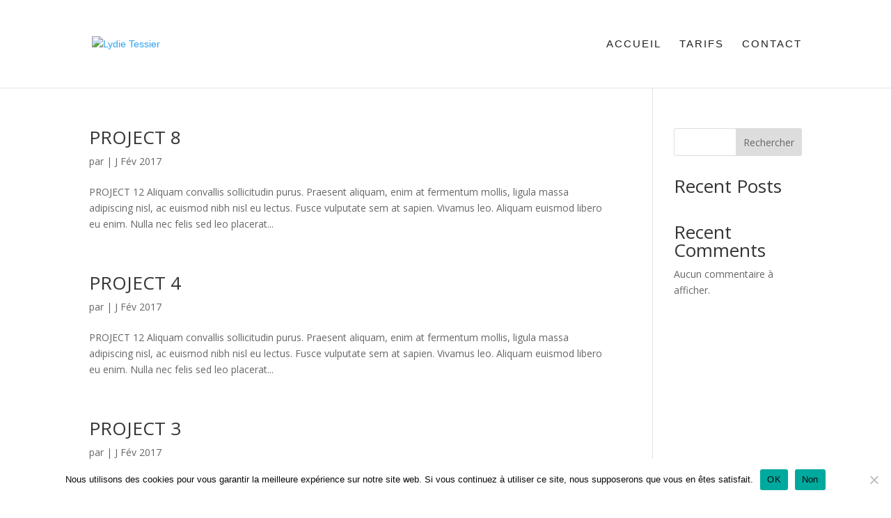

--- FILE ---
content_type: text/css
request_url: https://lydietessier-psy.fr/wp-content/plugins/divi-icon-king-gtm/assets/divi-icon-king-gtm.css?ver=1.5.10
body_size: 1048
content:
.hide_icon,.hide_icon::before,.hide_icon::after{opacity:0!important;}

/* ==== FONT AWESOME ICONS ==== */

/* Older Divi  */
body .divi_font-awesome_icon_gtm::before,
body .divi_font-awesome_icon_gtm::after,
body .divi_font-awesome_icon_gtm.et-pb-icon,
/* Newer Divi */
body.et-db.divi-icon-king #page-container #et-boc .divi_font-awesome_icon_gtm::before,
body.et-db.divi-icon-king #page-container #et-boc .divi_font-awesome_icon_gtm::after,
body.et-db.divi-icon-king #page-container #et-boc .divi_font-awesome_icon_gtm.et-pb-icon,
/* Visual Builder icons */
.et-db #et-boc .et-fb-font-icon-list li.divi_font-awesome_icon_gtm::after,
.et_font_icon li.gtm-divi-king-icon--font-awesome::before {font-family: 'FontAwesome' !important}
.et_font_icon li.gtm-divi-king-icon--font-awesome {
	font-size:16px;
	text-align: center;
	width: 1em;
	padding: 10px;
    display: inline-block;
    text-rendering: auto;
    -webkit-font-smoothing: antialiased;
    -moz-osx-font-smoothing: grayscale;}

/* ==== MATERIAL DESIGN ICONS ==== */

/* Older Divi  */
body .divi_material_icon_gtm::before,
body .divi_material_icon_gtm::after,
body .divi_material_icon_gtm.et-pb-icon,
/* Newer Divi */
body.et-db.divi-icon-king #page-container #et-boc .divi_material_icon_gtm::before,
body.et-db.divi-icon-king #page-container #et-boc .divi_material_icon_gtm::after,
body.et-db.divi-icon-king #page-container #et-boc .divi_material_icon_gtm.et-pb-icon,
/* Visual Builder icons */
.et-db #et-boc .et-fb-font-icon-list li.divi_material_icon_gtm::after,
.et_font_icon li.gtm-divi-king-icon--material::before {font-family: 'Material Icons' !important}

/* ==== ELEGANT THEMES ICONS ==== */

/* Older Divi */
body #page-container #et-boc .divi_elegant-themes_icon_gtm::before,
body #page-container #et-boc .divi_elegant-themes_icon_gtm::after,
body #page-container #et-boc .divi_elegant-themes_icon_gtm.et-pb-icon,
/* Newer Divi */
body.et-db.divi-icon-king #page-container #et-boc .divi_elegant-themes_icon_gtm::before,
body.et-db.divi-icon-king #page-container #et-boc .divi_elegant-themes_icon_gtm::after,
body.et-db.divi-icon-king #page-container #et-boc .divi_elegant-themes_icon_gtm.et-pb-icon,
/* Visual Builder icons */
.et-db #et-boc .et-fb-font-icon-list li.divi_elegant-themes_icon_gtm::after,
.et_font_icon li.gtm-divi-king-icon--et::before {font-family: 'ETModules' !important}

.dikg_icon_filter {
    display:inline-block;
    padding: 3px;
    transition: all ease .3s}

.dikg_icon_filter--closed {display:inline-block}
.dikg_icon_filter--open,
.dikg_icon_filter--visible {display: block}
.dikg_icon_filter--hidden {display:none !important}

.dikg_icon_filter__control_option {
    padding: 3px 5px;
    border: 1px solid;
    border-color: transparent;
    border-radius: 3px;
    transition: all ease .4s}

.dikg_icon_filter__control_option--active {border-color: #6c36b6;color:#6c36b6;}

.dikg_icon_filter__btn {
	border: 1px solid;
	border-color: #eaeaea;
    border-radius: 3px}
    
.dikg_icon_filter__btn,
.dikg_icon_filter__controls {
	color: #A0A9B2;
	font-size: 13px;
	padding: 3px 6px;
	font-style: italic}
.dikg_icon_filter__btn::before {
	content:'\e007';
	font-family: 'ETmodules';
	font-size: 1.1em;
	font-style: normal;
	padding-right: 10px;
	vertical-align: middle}

.dikg_icon_filter__input {
    display: block;
    width:100%;
    padding: 6px 12px;}

.dikg_icon_filter__input::-webkit-input-placeholder { /* WebKit, Blink, Edge */
	color: #A0A9B2;
	font-style: italic}
.dikg_icon_filter__input:-moz-placeholder { /* Mozilla Firefox 4 to 18 */
	color: #A0A9B2;
   	opacity: 1;
   	font-style: italic}
.dikg_icon_filter__input::-moz-placeholder { /* Mozilla Firefox 19+ */
   color: #A0A9B2;
   opacity: 1;
   font-style: italic}
.dikg_icon_filter__input:-ms-input-placeholder { /* Internet Explorer 10-11 */
   color: #A0A9B2;
   font-style: italic}
.dikg_icon_filter__input::-ms-input-placeholder { /* Microsoft Edge */
   color: #A0A9B2;
   font-style: italic}

.dikg_icon_filter__controls {
	margin-top: 10px;
	padding: 10px 0;
	border-top: 1px solid #eaeaea}
	
.dikg_icon_filter__control_option {padding: 3px 6px}
.dikg_icon_filter__control_option:hover {cursor:pointer !important}

.dikg_settings_box {
	background: #fff;
    padding: 10px 15px;
    border-right: 2px solid #e5e5e5;
    border-bottom: 2px solid #e5e5e5;}

.dikg_settings_box_label_icon::before {padding-right: 10px;color:#ccc}
.dikg_settings_box_label_icon--unlocked::before {color:#1abc9c}

.dikg_settings_box input[type="text"] {width:25em}

.dikg_credits {
	display: block;
	text-align: center;
	color: #888;
	font-size: 0.9em}

--- FILE ---
content_type: application/javascript
request_url: https://lydietessier-psy.fr/wp-content/plugins/divi-icon-king-gtm/assets/divi-icon-king-gtm.js?ver=1.5.101769614803
body_size: 1993
content:
(function( $ ) {

	var module_list = [
		'.et_overlay',
		'.et_pb_button',
		'.et_pb_custom_button_icon',
		'.et_pb_more_button',
		'.et_pb_extra_overlay',
    '.et-pb-icon',
		'.et_pb_shop',
		'.et_pb_dmb_breadcrumbs li[data-icon]',
		'.et_pb_dmb_breadcrumbs a[data-icon]',
		'.dwd-slider-fullscreen button.slick-arrow',
		'.single_add_to_cart_button'
  ];
  
  var icon_filters =
  '<div class="dikg_icon_filter dikg_icon_filter--closed">' +
    '<span class="dikg_icon_filter__btn dikg_icon_filter--visible">Filter Icons</span>' +
    '<div class="dikg_icon_filter__controls dikg_icon_filter--hidden">' +
      '<span class="dikg_icon_filter__control_option dikg_icon_filter__control_option--inactive dikg_icon_filter__control_action dikg_icon_filter__all">All</span>' +
      '<span class="dikg_icon_filter__control_option dikg_icon_filter__control_option--inactive dikg_icon_filter__control_action dikg_icon_filter__close">Close</span>' +
    '</div>' +
  '</div>';

  var targetClasses = module_list.join();
  var icon_font_list = '.et-fb-font-icon-list';

  $(function(){

		setTimeout(function(){
			dikg_process_icons();
		}, 100);

		if( is_et_fb() ) {	
			var targetNode = document.getElementById( 'et-fb-app' );
			var config = { childList: true, attributes: true, subtree: true };

			var callback = function( mutationsList ) {
				
				mutationsList.forEach(function (thisMutation) {
					
					if ( thisMutation.type == 'childList' ) {
						
						var target = thisMutation.target;

						if ( 
							$(target).attr('id') === 'et-fb-app' 	||
							$(target).attr('id') === 'et_fb_root' 	||
							$(target).hasClass('et_pb_section') 	||
							$(target).hasClass('et_pb_row') 		||
							$(target).hasClass('et_pb_column') 
						) {
							dikg_process_icons();
						}
					
						if ( thisMutation.addedNodes.length > 0 ) {
							if( 
								$(target).attr('data-name') === 'button'		||
								$(target).attr('data-name') === 'button_one'	||
								$(target).attr('data-name') === 'button_two'	||
								$(target).attr('data-name') === 'image' 		||
								$(target).attr('data-name') === 'overlay'		||
								$(target).hasClass('et-fb-form__toggle') // Divi 3.2
							) {
                dikg_process_fb_icon_list();
                dikg_add_filters();
							}
						}
					}
				});
			};
				
			var observer = new MutationObserver(callback);
			observer.observe(targetNode, config);
		}
	});
	
  $( document ).on( 'click', icon_font_list + ' > li, .et-core-control-toggle', function(e) {
    $(targetClasses).addClass("hide_icon");
    setTimeout(function(){
      dikg_process_fb_icon_list();
      dikg_process_icons();
      $(targetClasses).removeClass("hide_icon");
    }, 200);
	});

	// Refresh icons on Woocommerce cart update.
	$( document.body ).on( 'updated_cart_totals', function(){
			setTimeout(function(){
				dikg_process_icons();
			}, 100);
	});
	
	/**
	 * Detect if the FB is active.
	 *
	 * @since    1.1.0
	 */
	function is_et_fb() {
    	if( $( '#et-fb-app' ).length ) {return true;}
    	return false;
  }
  
  function dikg_show_icon( el ) {
    $(el).removeClass('hide_icon');
  }
  
  function dikg_hide_icon( el ) {
    $(el).addClass('hide_icon');
  }

	/**
	 * Parse icon data and display icons on the front end.
	 *
	 * @since    1.4.0
	 */
	function dikg_process_icons() {
		
		// Find all modules that use icons.
		module_list = module_list.toString();
		var icon_modules = $( module_list ).not('.et_pb_scroll_top');
	
		// If no modules using icons found, bail.
		if( ! $(icon_modules).length ) { return false; }
		
		// Loop through modules and work with icon data.
		for( i = 0; i < icon_modules.length; i++ ) {
		
			var module = icon_modules[i];
			var icon_parts = '';

			// If the module has a 'data-icon' attribute set, we'll use it.
			if ( $(module).data('icon') !== undefined ) {
				
				var icon_data = $(module).attr( 'data-icon');
				icon_data = icon_data.split("~|");

				if( icon_data.length >= 2 ) {
					$(module).attr( 'data-icon', icon_data[0] );
				}
			
			// Otherwise the icon information is in the html.
			} else {

				var icon_data = $(module).html();
				icon_data = icon_data.split("~|");
				
				if( icon_data.length >= 2  ) {
					$(module).html( icon_data[0] );
				}
      }
      
      $(module).attr('data-family', icon_data[2]);
      $(module).removeClass('divi_et_icon_gtm divi_elegant-themes_icon_gtm divi_fa_icon_gtm divi_material_icon_gtm');
      $(module).addClass( 'divi_' + icon_data[2] + '_icon_gtm' );
      
      if( $(module).is('[data-family]') ) {
        var this_fam = $(module).attr('data-family');
        if( ! $(module).hasClass('divi_' + this_fam + '_icon_gtm' ) ) {
          $(module).addClass('divi_' + this_fam + '_icon_gtm' );
        }
      }
    }
	}

	function dikg_process_fb_icon_list() {

		var icon_list_ul = $(icon_font_list);
    var icon_list_children = icon_list_ul.children();
    var icon_data;
    var icon_set_name;

    var icon_set_list = [];
    for( var i = 0; i < icon_list_children.length; i++ ) {
      var icon_item = icon_list_children[i];
  
      if( $(icon_item).not('.divi_icon_king_gtm') || $(icon_item).hasClass('active') ) {
  
        icon_data = $(icon_item).data('icon') + '';
        icon_data = icon_data.split("~|");
  
        if( icon_data.length > 1 ) {
  
          icon_set_name = icon_data[2];
  
          $(icon_item).attr({
            "data-icon" : icon_data[0],
            "data-family" : icon_data[2],
            "data-name" : icon_data[1],
            "title" : icon_data[1]
          });
  
          $(icon_item).addClass( 'divi_icon_king_gtm divi_' + icon_data[2] + '_icon_gtm' );
        } else {
          icon_set_name = 'elegant-themes';
          $(icon_item).attr( "data-family", icon_set_name );
        }
      }
      
      var icon_set_found = $.inArray( icon_set_name, icon_set_list );
      if (icon_set_found < 0) {
        icon_set_list.push( icon_set_name );
      }
    }

    // Add available icons to ul element for the filter to use.
    var icon_set_list_string = icon_set_list.join(',');
    $( icon_list_ul ).attr( "data-icon-sets", icon_set_list_string );
  }
  
  function dikg_add_filters(){
    if( ! $('.et-fb-option--select-icon') ) {return;}
  
    var et_fb_icon_container = '.et-fb-form__toggle-opened .et-fb-option--select-icon .et-fb-option-container';
  
    if ( ! $('.dikg_icon_filter').parents( et_fb_icon_container ).length == 1 ) {
      $( et_fb_icon_container ).append( icon_filters );
  
      var available_icon_sets = $(icon_font_list).attr('data-icon-sets');
      available_icon_sets = available_icon_sets.split(',');
      $.each( available_icon_sets, function(){
        $('.dikg_icon_filter__controls').prepend('<span class="dikg_icon_filter__control_option dikg_icon_filter__control_option--inactive dikg_icon_filter__control_family" data-value="' + this + '">' + this + '</span>');
      });
    }
  }
})( jQuery );